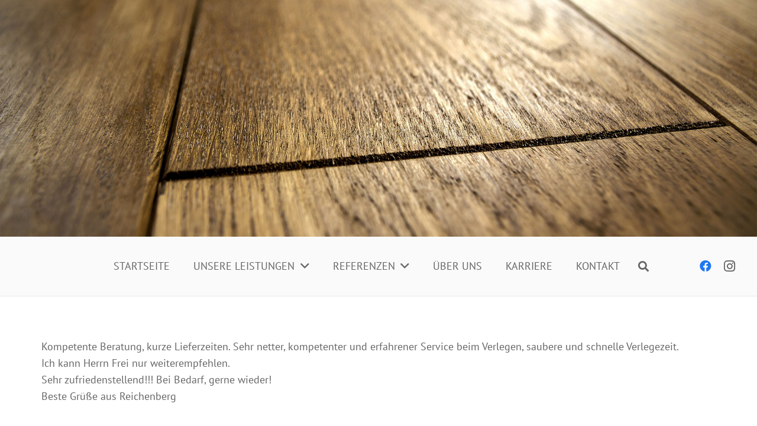

--- FILE ---
content_type: text/plain
request_url: https://www.google-analytics.com/j/collect?v=1&_v=j102&aip=1&a=1466186083&t=pageview&_s=1&dl=https%3A%2F%2Fwww.raumgestaltung-frei.de%2Ftestimonial%2Fhervorragende-arbeit%2F&ul=en-us%40posix&dt=Hervorragende%20Arbeit!!!%20-%20Raumgestaltung%20Frei&sr=1280x720&vp=1280x720&_u=YEBAAEABAAAAACAAI~&jid=859233492&gjid=2068840665&cid=1666901168.1769915340&tid=UA-57350496-1&_gid=104458054.1769915340&_r=1&_slc=1&gtm=45He61s0h2n8152JSVLDv812051034za200zd812051034&gcd=13l3l3l3l1l1&dma=0&tag_exp=103116026~103200004~104527906~104528501~104573694~104684208~104684211~115616985~115938465~115938468~116185181~116185182~116988315~117041587&z=2119789312
body_size: -453
content:
2,cG-LWHQ4193F5